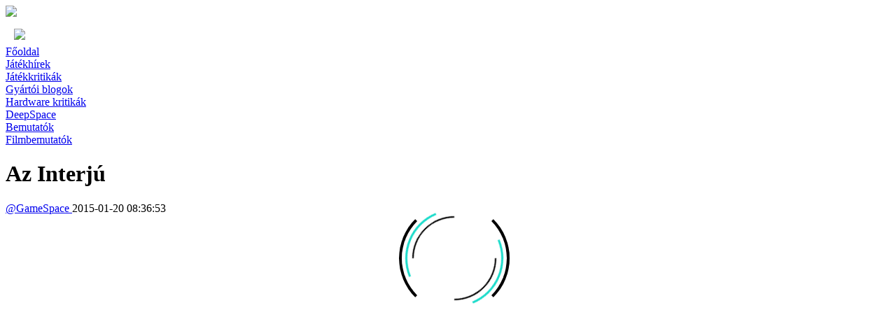

--- FILE ---
content_type: text/html; charset=UTF-8
request_url: https://gamespace.hu/az-interju
body_size: 8101
content:
<!DOCTYPE html>
<html>
    <head><base href="https://gamespace.hu/">
<title>Az Interjú | Gamespace</title>
<meta charset="UTF-8">
<meta name="viewport" content="width=device-width, initial-scale=1.0">
<meta http-equiv="X-UA-Compatible" content="ie=edge">
<meta name="description" content="">
<meta name="keywords" content="">
<meta content="text/html; charset=UTF-8" name="Content-Type" />
<meta name="theme-color" content="#000000"/>
<meta property="fb:pages" content="344915918913528" />

<script type="text/javascript" src="https://gamespace.hu/js/home/home.preload.min.js"></script>
<link rel="stylesheet" href="https://gamespace.hu/css/home/home.base.min.css"><link href="https://fonts.googleapis.com/css?family=Roboto:300,400,700|Titillium+Web:300,400,700&amp;subset=latin-ext" rel="stylesheet">
<link rel="canonical" href="https://gamespace.hu/az-interju" />

<link rel="manifest" href="https://gamespace.hu/manifest.json">
<link rel="alternate" type="application/rss+xml" title="GameSpace - Videójátékok és sorozatok: hírek, leírások, kritikák" href="https://gamespace.hu/rss.xml"/>

<link rel="apple-touch-icon" sizes="40x40" href="https://gamespace.hu/img/logos/apple-touch-icon-40x40.png">
<link rel="apple-touch-icon" sizes="58x58" href="https://gamespace.hu/img/logos/apple-touch-icon-58x58.png">
<link rel="apple-touch-icon" sizes="60x60" href="https://gamespace.hu/img/logos/apple-touch-icon-60x60.png">
<link rel="apple-touch-icon" sizes="80x80" href="https://gamespace.hu/img/logos/apple-touch-icon-80x80.png">
<link rel="apple-touch-icon" sizes="87x87" href="https://gamespace.hu/img/logos/apple-touch-icon-87x87.png">
<link rel="apple-touch-icon" sizes="120x120" href="https://gamespace.hu/img/logos/apple-touch-icon-120x120.png">
<link rel="apple-touch-icon" sizes="152x152" href="https://gamespace.hu/img/logos/apple-touch-icon-152x152.png">
<link rel="apple-touch-icon" sizes="167x167" href="https://gamespace.hu/img/logos/apple-touch-icon-167x167.png">
<link rel="apple-touch-icon" sizes="180x180" href="https://gamespace.hu/img/logos/apple-touch-icon-180x180.png">

<link rel="icon" type="image/png" sizes="16x16" href="https://gamespace.hu/img/logos/logo-16x16.png">
<link rel="icon" type="image/png" sizes="32x32" href="https://gamespace.hu/img/logos/logo-32x32.png">
<link rel="icon" type="image/png" sizes="96x96" href="https://gamespace.hu/img/logos/logo-96x96.png">
<link rel="icon" type="image/png" sizes="192x192" href="https://gamespace.hu/img/logos/logo-192x192.png">
    <meta property="og:url"           content="https://gamespace.hu/az-interju" />
    <meta property="og:type"          content="article" />
    <meta property="og:title"         content="Az Interjú" />
    <meta property="og:description"   content="" />
    <meta property="og:image"         content="" />
    <meta property="og:updated_time"  content="2015-01-20T08:36:53+01:00" />

    <meta name="twitter:card" content="summary_large_image">
    <meta name="twitter:site" content="@GameSpaceHU">
    <meta name="twitter:title" content="Az Interjú">
    <meta name="twitter:description" content="">
    <meta name="twitter:image" content="">    <script type="application/ld+json">
    {    "@context": "http://schema.org",
    "@graph": [{
    "@type": "WebSite",
    "name": "Gamespace",
    "alternateName": "Gamespace",
    "url": "https://gamespace.hu/"
},
{
    "@type": "Organization",
    "name": "Gamespace",
    "url": "https://gamespace.hu/",
    "logo": "https://gamespace.hu/img/logos/logo-compact.png",
    "sameAs": [
        "https://www.facebook.com/gamespacemagazin/",
        "https://plus.google.com/+GameSpacePortal",
        "https://twitter.com/GameSpaceHU",
        "https://www.youtube.com/channel/UCFbwdv0bE9RWYwYSxhxEUYw/"
    ]
}

        ,{
            "@type": "BreadcrumbList",
            "itemListElement": [
                {
                    "@type": "ListItem",
                    "position": "1",
                    "item": {
                        "@id": "https://gamespace.hu/",
                        "name": "Gamespace",
                        "image": "https://gamespace.hu/img/logo_wide.png"
                    }
                },
                {
                    "@type": "ListItem",
                    "position": "2",
                    "item": {
                        "@id": "https://gamespace.hu/az-interju",
                        "name": "Az Interjú...",
                        "image": ""
                    }
                }
            ]
        },
        {
            "@type": "NewsArticle",
            "mainEntityOfPage": {
                "@type": "WebPage",
                "@id": "https://gamespace.hu/az-interju"
            },
            "headline": "Az Interjú...",
            "image": [
                ""
            ],
            "datePublished": "2015-01-20T08:36:53+01:00",
            "dateModified": "2018-04-13T12:59:50+02:00",
            "author": {
                "@type": "Person",
                "name": "GameSpace"
            },
            "publisher": {
                "@type": "Organization",
                "name": "Gamespace",
                "logo": {
                "@type": "ImageObject",
                "url": "https://gamespace.hu/img/logo.jpg"
                }
            },
            "description": ""
        }
    ]    }
    </script>
        <script>
            function removeLoadingClass() {
                var loader = document.querySelector('.preloader');
                loader.parentNode.removeChild(loader);
                document.querySelector('.main-content').classList.remove('js-loading');
            }
        </script>
        <style>
            .js-loading *,
            .js-loading *:before,
            .js-loading *:after {
                animation-play-state: paused !important;
            }

            #loader-wrapper {
                position: fixed;
                top: 0;
                left: 0;
                width: 100%;
                height: 100%;
                z-index: 1000;
            }
            #loader {
                display: block;
                position: relative;
                left: 50%;
                top: 50%;
                width: 150px;
                height: 150px;
                margin: -70px 0 0 -70px;
                border-radius: 50%;
                border: 4px solid transparent;
                border-top-color: #000000;
                border-bottom-color: #000000;

                -webkit-animation: spin 3s linear infinite; /* Chrome, Opera 15+, Safari 5+ */
                animation: spin 3s linear infinite; /* Chrome, Firefox 16+, IE 10+, Opera */
            }

            #loader:before {
                content: "";
                position: absolute;
                top: 5px;
                left: 5px;
                right: 5px;
                bottom: 5px;
                border-radius: 50%;
                border: 3px solid transparent;
                border-top-color: #19dbca;
                border-bottom-color: #19dbca;

                -webkit-animation: spin 4s linear infinite; /* Chrome, Opera 15+, Safari 5+ */
                animation: spin 4s linear infinite; /* Chrome, Firefox 16+, IE 10+, Opera */
            }

            #loader:after {
                content: "";
                position: absolute;
                top: 15px;
                left: 15px;
                right: 15px;
                bottom: 15px;
                border-radius: 50%;
                border: 2px solid transparent;
                border-top-color: #000000;
                border-bottom-color: #000000;

                -webkit-animation: spin 2s linear infinite; /* Chrome, Opera 15+, Safari 5+ */
                animation: spin 2s linear infinite; /* Chrome, Firefox 16+, IE 10+, Opera */
            }

            @-webkit-keyframes spin {
                0%   {
                    -webkit-transform: rotate(0deg);  /* Chrome, Opera 15+, Safari 3.1+ */
                    -ms-transform: rotate(0deg);  /* IE 9 */
                    transform: rotate(0deg);  /* Firefox 16+, IE 10+, Opera */
                }
                100% {
                    -webkit-transform: rotate(360deg);  /* Chrome, Opera 15+, Safari 3.1+ */
                    -ms-transform: rotate(360deg);  /* IE 9 */
                    transform: rotate(360deg);  /* Firefox 16+, IE 10+, Opera */
                }
            }
            @keyframes spin {
                0%   {
                    -webkit-transform: rotate(0deg);  /* Chrome, Opera 15+, Safari 3.1+ */
                    -ms-transform: rotate(0deg);  /* IE 9 */
                    transform: rotate(0deg);  /* Firefox 16+, IE 10+, Opera */
                }
                100% {
                    -webkit-transform: rotate(360deg);  /* Chrome, Opera 15+, Safari 3.1+ */
                    -ms-transform: rotate(360deg);  /* IE 9 */
                    transform: rotate(360deg);  /* Firefox 16+, IE 10+, Opera */
                }
            }
        </style>
    </head>
    <body>    <img src="https://gamespace.hu/img/logos/logo-192x192.png" alt="Gamespace" width="192" height="192" style="position: absolute; top: -5000px; width:192px; height: 192px;">
        <div id="loader-wrapper" class="preloader">
            <div id="loader"></div>
        </div><script type="text/javascript" src="https://gamespace.hu/js/home/home.base.min.js" defer></script>
<header class="header">    <nav class="navmenu navmenu--main container-fluid">
        <div class="row">
            <div class="col-xs-1 col-sm-1 mdp-visible col-md-1 col-lg-1"></div>
            <div class="col-xs-12 col-sm-12 col-md-9 col-lg-9 navmenu__flexcont mobile-minimized">
                <a href="https://gamespace.hu/" class="navmenu__link mdpp-visible"><div class="navmenu__item logo"><img src="https://gamespace.hu/img/logo_wide.png"></div></a>
                <div class="navmenu__link"><div class="navmenu__item logo mdpp-hidden"><i class="fal fa-bars" style="vertical-align: baseline; color: #47c3d3; font-size: xx-large; width: 28px; height:32px;"></i>&nbsp;&nbsp;&nbsp;<img src="https://gamespace.hu/img/logo_wide.png"></div></div>
                <a href="https://gamespace.hu/" class="navmenu__link mdpp-hidden"><div class="navmenu__item logo">Főoldal</div></a>                <a href="https://gamespace.hu/jatekhirek" class="navmenu__link">
                    <div class="navmenu__item">Játékhírek
                    </div>
                </a>                <a href="https://gamespace.hu/jatekkritikak" class="navmenu__link">
                    <div class="navmenu__item">Játékkritikák
                    </div>
                </a>                <a href="https://gamespace.hu/gyartoi-blogok" class="navmenu__link">
                    <div class="navmenu__item">Gyártói blogok
                    </div>
                </a>                <a href="https://gamespace.hu/hardware-kritikak" class="navmenu__link">
                    <div class="navmenu__item">Hardware kritikák
                    </div>
                </a>                <a href="https://gamespace.hu/deepspace" class="navmenu__link">
                    <div class="navmenu__item">DeepSpace
                    </div>
                </a>                <div class="mdpp-hidden mobile-infos">
                    <div class="utctimeholder utctimeholder--mobile"></div>
                    <div class="beatsholder beatsholder--mobile" title="Internetidő"></div>
                </div>
                <div class="mdpp-hidden mobile-infos">
                    <div class="settings settings--mobile"><a href="https://gamespace.hu/beallitasok" target="_self"><i class="fal fa-cogs"></i></a></div>
                    <div class="rssfeed rssfeed--mobile"><a href="https://gamespace.hu/rss.xml" target="_blank"><i class="fal fa-rss"></i></a></div>
                </div>
            </div>
            <div class="col-xs-1 col-sm-1 col-md-1 col-lg-1 flex navmenu__flexcont mdpp-visible">
                <!--<div class="" title="Megjelenés" style="color: black;">-->
                <!--    <select>-->
                <!--        <option value="auto"><i class="fal fa-clock"></i> Automata</option>-->
                <!--        <option value="normal"><i class="fal fa-sun"></i> Nappali</option>-->
                <!--        <option value="night"><i class="fal fa-moon"></i> Éjszakai</option>-->
                <!--        <option value="terminal"><i class="fal fa-terminal"></i> Terminál</option>-->
                <!--    </select>-->
                <!--</div>-->
                <div class="utctimeholder utctimeholder--main"></div>
                <div class="beatsholder beatsholder--main" title="Internetidő"></div>
            </div>
            <div class="col-xs-1 col-sm-1 col-md-1 col-lg-1 flex navmenu__flexcont mdpp-visible">
                <div class="settings settings--main"><a href="https://gamespace.hu/beallitasok" target="_self"><i class="fal fa-cogs"></i></a></div>
                <div class="rssfeed rssfeed--main"><a href="https://gamespace.hu/rss.xml" target="_blank"><i class="fal fa-rss"></i></a></div>
            </div>
        </div>
    </nav>
    <nav class="navmenu--top">
        <div class="row">        </div>
    </nav>
</header>
        <div class="main-content js-loading">            <div>    <img src="" style="display: none;">
    <div class="content container-fluid nomargin nopadding">
        <div class="row nomargin nopadding">
            <div class="animated fadeInDownMin fullw fullfejlec">            </div>
        </div>        <div class="row nomargin nopadding">
            <div class="container-fluid nomargin nopadding">
                <div class="row">
                    <div class="col-xs-1 col-sm-1 xs-hidden sm-hidden col-md-1 col-lg-1"></div>
                    <div class="col-xs-12 col-sm-12 col-md-10 col-lg-10">
                        <div class="container-fluid">
                            <div class="row">
                                <div class="col-xs-1 col-sm-1 mdp-hidden col-md-1 col-lg-1 nomargin nopadding"></div>
                                <div class="mblock col-xs-12 col-sm-12 col-md-12 col-lg-10 animated fadeInUpMin">
                                    <div class="dynamic-content">                                            <div id="content_372_4">        <div class="container-fluid nomargin nopadding">
            <div class="row pleft-10">                    <a href="https://gamespace.hu/kategoriak/bemutatok" target="_blank" class="content__category-label btn-anim"><div class=" disable-selection">Bemutatók</div></a>                    <a href="https://gamespace.hu/kategoriak/filmbemutatok" target="_blank" class="content__category-label btn-anim"><div class=" disable-selection">Filmbemutatók</div></a>            </div>
            <div class="row">
                <div class="content--fejlec">
                    <h1 class="content__maintitle">Az Interjú</h1>
                    <h2 class="content__mainsubtitle"></h2>
                    <!--<div class="content__maindesc"></div>-->
                    <div class="content__authinfo">
                        <a href="https://gamespace.hu/szerzok/gamespace" target="_blank"><span class="content__author"><span class="nolink">@</span>GameSpace </span></a><span class="content__umd formattedDate" data-dateformat="llll">2015-01-20 08:36:53</span>
                    </div>
                </div>
            </div>
        </div>
                                            </div>                                    </div>
                                </div>
                                <div class="col-xs-1 col-sm-1 mdp-hidden col-md-1 col-lg-1 nomargin nopadding"></div>
                            </div>
                        </div>
                    </div>
                    <div class="col-xs-1 col-sm-1 xs-hidden sm-hidden col-md-1 col-lg-1"></div>
                </div>
            </div>
        </div>        <div class="row nomargin nopadding">
            <div class="container-fluid nomargin nopadding">
                <div class="row">
                    <div class="col-xs-1 col-sm-1 xs-hidden col-md-1 col-lg-1"></div>
                    <div class="col-xs-12 col-sm-10 col-md-10 col-lg-10">
                        <div class="container-fluid">
                            <div class="row">
                                <div class="col-xs-1 col-sm-1 mdp-hidden col-md-1 col-lg-1 nomargin nopadding"></div>
                                <div class="mblock col-xs-12 col-sm-12 col-md-8 col-lg-7 animated fadeInUpMin">
                                    <div class="dynamic-content"><div class="container-fluid">
    <div class="row social-share-container">
        <a class="col btn-anim share-btn" href="https://twitter.com/intent/tweet?text=Az%20Interj%C3%BA&url=https%3A%2F%2Fgamespace.hu%2Faz-interju&hashtags=gamespaceBemutatók%20Filmbemutatók%20">
            <div class="share-btn--twitter">
                <i class="fab fa-twitter"></i>
                <span class="xs-hidden sm-hidden social-counter social-counter--twitter"></span>
            </div>
        </a>
        <a class="col btn-anim share-btn" href="https://www.facebook.com/sharer/sharer.php?u=https%3A%2F%2Fgamespace.hu%2Faz-interju&display=popup&locale=hu_HU" target="blank" onclick="window.open(this.href,'','scrollbars=1,resizable=1,width=600,height=300');return false;">
            <div class="share-btn--facebook">
                <i class="fab fa-facebook-f"></i>
                <span class="xs-hidden sm-hidden social-counter social-counter--facebook"></span>
            </div>
        </a>
        <a class="col btn-anim share-btn" href="https://plus.google.com/share?url=https%3A%2F%2Fgamespace.hu%2Faz-interju" onclick="window.open(this.href,'','scrollbars=1,resizable=1,width=400,height=620');return false;">
            <div class="share-btn--google-plus">
                <i class="fab fa-google-plus-g"></i>
                <span class="xs-hidden sm-hidden social-counter social-counter--google-plus"></span>
            </div>
        </a>
        <a class="col btn-anim share-btn" href="http://www.linkedin.com/shareArticle?url=https%3A%2F%2Fgamespace.hu%2Faz-interju&title=Az%20Interj%C3%BA" onclick="window.open(this.href,'','scrollbars=1,resizable=1,width=800,height=300');return false;">
            <div class="share-btn--linkedin">
                <i class="fab fa-linkedin-in"></i>
                <span class="xs-hidden sm-hidden social-counter social-counter--linkedin"></span>
            </div>
        </a>
        <a class="col btn-anim share-btn" href="http://pinterest.com/pin/create/button/?url=https%3A%2F%2Fgamespace.hu%2Faz-interju&media=&description=" onclick="window.open(this.href,'','scrollbars=1,resizable=1,width=800,height=300');return false;">
            <div class="share-btn--pinterest">
                <i class="fab fa-pinterest-p"></i>
                <span class="xs-hidden sm-hidden social-counter social-counter--pinterest"></span>
            </div>
        </a>

<!--        http%3A%2F%2Fanzuglocal.hu%2Fassassins-creed-origins-teszt&pmReason=bookmarklet_rendered&pmTime=165&pmGuid=LaSD280NCA_G-->
    </div>
</div>
<script>
    function getFBCount()
    {
        $.ajax({
            type: 'GET',
            url: "//graph.facebook.com/",
            data: "id=https://gamespace.hu/az-interju",

            success: function(data){
                var arr = $.map(data, function(el) { return el });
                $('.social-counter--facebook').html('<i class="fal fa-share"></i> '+arr[0]['share_count']+' <i class="fal fa-comments"></i> '+arr[0]['comment_count']);
            },
            error: function(data){
            }
        });
    }

    function getTwitterCount()
    {
        //$.ajax({
        //    type: 'GET',
        //    url: "http://cdn.api.twitter.com/1/urls/count.json", //2015ben leállították -.-"
        //    data: "url=https://gamespace.hu/az-interju",
        //
        //    success: function(data){
        //        var arr = $.map(data, function(el) { return el });
        //        $('.social-counter--twitter').html('<i class="fal fa-share"></i> '+arr[0]['share_count']);
        //        console.log(arr);
        //    },
        //    error: function(data){
        //    }
        //});
    }

    function getLinkedINCount()
    {
        var name = encodeURIComponent('parameter_names[]');
        var pmeter = encodeURIComponent('parameters[]');

        $.ajax({
            type: 'GET',
            url: "https://gamespace.hu/",
            data: "action=getcontent&url="+encodeURIComponent('https://www.linkedin.com/countserv/count/share')+"&"+name+"=format&"+name+"=callback&"+name+"=url&"+pmeter+"=jsonp&"+pmeter+"=t&"+pmeter+"=https%3A%2F%2Fgamespace.hu%2Faz-interju",
            success: function(data){
                //console.log(data);
                data = data.replace('t(', '');
                data = data.replace(');', '');
                var arr = JSON.parse(data);
                $('.social-counter--linkedin').html('<i class="fal fa-share"></i> '+arr.count);
            },
            error: function(data){
            }
        });
    }

    function getPinterestCount()
    {
        $.ajax({
            type: 'GET',
            url: "//api.pinterest.com/v1/urls/count.json",
            data: "url=https://gamespace.hu/az-interju",

            success: function(data){
                data = data.replace('receiveCount(', '');
                data = data.replace(')', '');
                var arr = JSON.parse(data);
                //console.log(arr);
                //var arr = $.map(data, function(el) { return el });
                //console.log(arr);
                $('.social-counter--pinterest').html('<i class="fal fa-share"></i> '+arr.count);
            },
            error: function(data){
            }
        });
    }

    docReady(function() {
        //getFBCount();
        //getTwitterCount();
        //getLinkedINCount();
        //getPinterestCount();
    });
</script>                                        <div id="content_374_1"><div class="content--szoveges">
    <h2 class="content__title"></h2>
    <div class="content__subtitle"></div>
    <div class="content__text"><p><iframe width="750" height="419" src="//www.youtube.com/embed/gdckEzgyA-8?list=UU6H_-qVd4LzuZjM_nCfXLzQ" frameborder="0" allowfullscreen></iframe></p></div>
</div>

                                        </div>                                    </div>
                                    <!--<div class="postlist container-fluid animated fadeInUpMin">
                                        <h2>Kapcsolódó cikkek</h2>
                                        </div>-->
                                        <a href="https://gamespace.hu/" target="_self" class="btn--referer btn-anim-bg animated fadeInUpMin"><div class=" disable-selection">vissza</div></a>
                                </div>
                                <div class="rside col-xs-12 col-sm-12 col-md-4 col-lg-3 animated fadeInRightMin">
                                    <div class="container-fluid">
                                        <div class="row">                                                <div class="col-xs-12 col-sm-6 col-md-12 col-lg-12">
                                                    <div id="content_373_5"><div class= "container-fluid">
    <div class="row content__text--ertekelesbg">
        <div class="content__text--ertekeles col-xs-12 col-sm-12 col-md-12 col-lg-12"><p class="content__text--ertekelestitle">Az Interjú</p></div>        <div class="col-xs-12 col-sm-12 col-md-12 col-lg-12" style="max-width: 135px; max-height: 135px; margin: auto;"><div class="content__percent">35 %</div><canvas id="chart_VA9YNeop_373" width="105" height="105"></canvas></div>    </div>    <script>
        docReady(function(){
            var ctx = document.getElementById("chart_VA9YNeop_373").getContext('2d');

            var first = rgbToHex(25,219,202);
            var second = rgbToHex(25,219,202);

            data = {
                datasets: [{
                    data: [35,
                        100-35
                    ],
                    backgroundColor: [
                        first,    // color for data at index 0
                        second,   // color for data at index 1
                    ],
                    borderColor: [
                        first,    // color for data at index 0
                        second,   // color for data at index 1
                    ]
                }],

                // These labels appear in the legend and in the tooltips when hovering different arcs
                labels: [
                    //'pozitívum',
                    //'negatívum'
                ]
            };

            options = {
                cutoutPercentage: 95,
                responsive: true,
                events: []
            }

            var myPieChart_VA9YNeop_373 = new Chart(ctx,{
                type: 'pie',
                data: data,
                options: options
            });
        });
    </script></div>

                                                    </div>
                                                </div>                                            <div class="col-xs-12 col-sm-6 col-md-12 col-lg-12"><div class="banner">        <a href="https://steelseries.com/" target="_blank" rel="noopener"><img src="https://gamespace.hu/img/banners/steelseries.jpg"></a>
</div>

                                            </div>
                                        </div>
                                    </div>
                                    <div class="side_mostreaded">
                                        <div class="container-fluid">
                                            <div class="row">
                                                <div class="col-xs-12 col-sm-12 col-md-12 col-lg-12">
                                                    <div class="side_mostreaded__title">Legolvasottabb cikkek</div>
                                                </div>    <div class="col-xs-12 col-sm-4 col-md-12 col-lg-12">
        <div class="container-fluid nomargin nopadding">
            <div class="postlist--side__item row">
                <div class="col-xs-12 col-md-12 col-lg-12 nomargin nopadding"><a href="https://gamespace.hu/inazuma-eleven-victory-road-teszt" target="_self" class="nolink postopen" data-post_id="6772"><div class="postlist--side__title">Inazuma Eleven: Victory Road – teszt</div></a></div>
                <div class="postlist--side__image post col-xs-12 col-md-3 col-lg-3" data-post_id="6772" style="background-image: url('https://gamespace.hu/image_gallerys/3/2025_12/6772_inazuma_eleven_victory_road_ndash_teszt.webp');"><a href="https://gamespace.hu/inazuma-eleven-victory-road-teszt" target="_self" class="nolink postopen" data-post_id="6772"><div class="postlist--side__imagelink"></div></a></div>
                <div class="postlist--side__texts col-xs-12 col-md-9 col-lg-9">
                    <a href="https://gamespace.hu/inazuma-eleven-victory-road-teszt" target="_self" class="nolink postopen" data-post_id="6772"><div class="postlist--side__short"><p>A Level-5 egy lapra tett fel mindent, amikor kiadta a Victory Road illesztést az Inazuma Elevenhez. Egy játék, ami tartalmazza az összes eddigit, és egy potenciális új irányt, most pedig rajtunk a sor, hogy megmutassuk, hogy szükségünk van még többre!</p></div></a>
                    <div class="postlist--side__infos">
                        <a href="https://gamespace.hu/inazuma-eleven-victory-road-teszt" target="_self" class="nolink postopen" data-post_id="6772"><div class="postlist--side__umd formattedDate">2025-12-31 15:26:00</div></a>
                        <a href="https://gamespace.hu/szerzok/cashmobile" target="_self" class="nolink"><div class="postlist--side__author">@CashMobile</div></a>
                    </div>
                </div>
            </div>
        </div>
    </div>    <div class="col-xs-12 col-sm-4 col-md-12 col-lg-12">
        <div class="container-fluid nomargin nopadding">
            <div class="postlist--side__item row">
                <div class="col-xs-12 col-md-12 col-lg-12 nomargin nopadding"><a href="https://gamespace.hu/the-executive-movie-industry-tycoon-teszt" target="_self" class="nolink postopen" data-post_id="6770"><div class="postlist--side__title">The Executive - Movie Industry Tycoon – teszt</div></a></div>
                <div class="postlist--side__image post col-xs-12 col-md-3 col-lg-3" data-post_id="6770" style="background-image: url('https://gamespace.hu/image_gallerys/3/2025_12/6770_the_executive_movie_industry_tycoon_ndash_teszt.webp');"><a href="https://gamespace.hu/the-executive-movie-industry-tycoon-teszt" target="_self" class="nolink postopen" data-post_id="6770"><div class="postlist--side__imagelink"></div></a></div>
                <div class="postlist--side__texts col-xs-12 col-md-9 col-lg-9">
                    <a href="https://gamespace.hu/the-executive-movie-industry-tycoon-teszt" target="_self" class="nolink postopen" data-post_id="6770"><div class="postlist--side__short"><p>Tökéletesen építkezik a már ismert zsánerelemekből, miközben nem próbálja megjavítani azt, ami nincsen eltörve.</p></div></a>
                    <div class="postlist--side__infos">
                        <a href="https://gamespace.hu/the-executive-movie-industry-tycoon-teszt" target="_self" class="nolink postopen" data-post_id="6770"><div class="postlist--side__umd formattedDate">2025-12-24 01:40:00</div></a>
                        <a href="https://gamespace.hu/szerzok/cashmobile" target="_self" class="nolink"><div class="postlist--side__author">@CashMobile</div></a>
                    </div>
                </div>
            </div>
        </div>
    </div>    <div class="col-xs-12 col-sm-4 col-md-12 col-lg-12">
        <div class="container-fluid nomargin nopadding">
            <div class="postlist--side__item row">
                <div class="col-xs-12 col-md-12 col-lg-12 nomargin nopadding"><a href="https://gamespace.hu/be-quiet-dark-power-14-850w-tapegyseg" target="_self" class="nolink postopen" data-post_id="6771"><div class="postlist--side__title">be quiet! Dark Power 14 - 850W tápegység</div></a></div>
                <div class="postlist--side__image post col-xs-12 col-md-3 col-lg-3" data-post_id="6771" style="background-image: url('https://gamespace.hu/image_gallerys/3/2025_12/6771_be_quiet_dark_power_14_850w_tapegyseg.webp');"><a href="https://gamespace.hu/be-quiet-dark-power-14-850w-tapegyseg" target="_self" class="nolink postopen" data-post_id="6771"><div class="postlist--side__imagelink"></div></a></div>
                <div class="postlist--side__texts col-xs-12 col-md-9 col-lg-9">
                    <a href="https://gamespace.hu/be-quiet-dark-power-14-850w-tapegyseg" target="_self" class="nolink postopen" data-post_id="6771"><div class="postlist--side__short"><p>A be quiet! Dark Power 14 850W egy valóban csúcsrangú tápegység, amely sem a teljesítmény, sem a zajszint, sem a megbízhatóság terén nem tesz kompromisszumokat. A 80 PLUS Titanium hatékonyság rendkívüli megtakarítások lehetővé tesz évek során, míg az ATX 3.1 szabvány támogatása hosszú technológiai élettartamot biztosít.</p></div></a>
                    <div class="postlist--side__infos">
                        <a href="https://gamespace.hu/be-quiet-dark-power-14-850w-tapegyseg" target="_self" class="nolink postopen" data-post_id="6771"><div class="postlist--side__umd formattedDate">2025-12-23 03:22:00</div></a>
                        <a href="https://gamespace.hu/szerzok/mark-de-leon" target="_self" class="nolink"><div class="postlist--side__author">@Mark de Leon</div></a>
                    </div>
                </div>
            </div>
        </div>
    </div>    <div class="col-xs-12 col-sm-4 col-md-12 col-lg-12">
        <div class="container-fluid nomargin nopadding">
            <div class="postlist--side__item row">
                <div class="col-xs-12 col-md-12 col-lg-12 nomargin nopadding"><a href="https://gamespace.hu/dispatch-teszt" target="_self" class="nolink postopen" data-post_id="6769"><div class="postlist--side__title">Dispatch – teszt</div></a></div>
                <div class="postlist--side__image post col-xs-12 col-md-3 col-lg-3" data-post_id="6769" style="background-image: url('https://gamespace.hu/image_gallerys/3/2025_12/6769_dispatch_ndash_teszt.webp');"><a href="https://gamespace.hu/dispatch-teszt" target="_self" class="nolink postopen" data-post_id="6769"><div class="postlist--side__imagelink"></div></a></div>
                <div class="postlist--side__texts col-xs-12 col-md-9 col-lg-9">
                    <a href="https://gamespace.hu/dispatch-teszt" target="_self" class="nolink postopen" data-post_id="6769"><div class="postlist--side__short"><p>A Dispatch jött, látott, és győzött, avagy megmutatta, hogy a mai napig lehet érdekes és izgalmas szuperhőstörténeteket írni, amelyek frissnek hatnak.</p></div></a>
                    <div class="postlist--side__infos">
                        <a href="https://gamespace.hu/dispatch-teszt" target="_self" class="nolink postopen" data-post_id="6769"><div class="postlist--side__umd formattedDate">2025-12-23 01:18:00</div></a>
                        <a href="https://gamespace.hu/szerzok/cashmobile" target="_self" class="nolink"><div class="postlist--side__author">@CashMobile</div></a>
                    </div>
                </div>
            </div>
        </div>
    </div>    <div class="col-xs-12 col-sm-4 col-md-12 col-lg-12">
        <div class="container-fluid nomargin nopadding">
            <div class="postlist--side__item row">
                <div class="col-xs-12 col-md-12 col-lg-12 nomargin nopadding"><a href="https://gamespace.hu/fallout-4-anniversary-edition-teszt" target="_self" class="nolink postopen" data-post_id="6766"><div class="postlist--side__title">Fallout 4 Anniversary Edition – teszt</div></a></div>
                <div class="postlist--side__image post col-xs-12 col-md-3 col-lg-3" data-post_id="6766" style="background-image: url('https://gamespace.hu/image_gallerys/3/2025_11/6766_fallou_4_anniversary_edition_ndash_teszt.webp');"><a href="https://gamespace.hu/fallout-4-anniversary-edition-teszt" target="_self" class="nolink postopen" data-post_id="6766"><div class="postlist--side__imagelink"></div></a></div>
                <div class="postlist--side__texts col-xs-12 col-md-9 col-lg-9">
                    <a href="https://gamespace.hu/fallout-4-anniversary-edition-teszt" target="_self" class="nolink postopen" data-post_id="6766"><div class="postlist--side__short"></div></a>
                    <div class="postlist--side__infos">
                        <a href="https://gamespace.hu/fallout-4-anniversary-edition-teszt" target="_self" class="nolink postopen" data-post_id="6766"><div class="postlist--side__umd formattedDate">2025-11-24 11:20:00</div></a>
                        <a href="https://gamespace.hu/szerzok/fenrir-XVII" target="_self" class="nolink"><div class="postlist--side__author">@FenrirXVII</div></a>
                    </div>
                </div>
            </div>
        </div>
    </div>    <div class="col-xs-12 col-sm-4 col-md-12 col-lg-12">
        <div class="container-fluid nomargin nopadding">
            <div class="postlist--side__item row">
                <div class="col-xs-12 col-md-12 col-lg-12 nomargin nopadding"><a href="https://gamespace.hu/gyartoi-blogok/bethesda/megjelent-a-fallout-4-anniversary-edition" target="_self" class="nolink postopen" data-post_id="6764"><div class="postlist--side__title">Megjelent a Fallout 4: Anniversary Edition</div></a></div>
                <div class="postlist--side__image post col-xs-12 col-md-3 col-lg-3" data-post_id="6764" style="background-image: url('https://gamespace.hu/image_gallerys/3/2025_11/6764_megjelent_a_fallout_4_anniversary_edition.webp');"><a href="https://gamespace.hu/megjelent-a-fallout-4-anniversary-edition" target="_self" class="nolink postopen" data-post_id="6764"><div class="postlist--side__imagelink"></div></a></div>
                <div class="postlist--side__texts col-xs-12 col-md-9 col-lg-9">
                    <a href="https://gamespace.hu/gyartoi-blogok/bethesda/megjelent-a-fallout-4-anniversary-edition" target="_self" class="nolink postopen" data-post_id="6764"><div class="postlist--side__short"></div></a>
                    <div class="postlist--side__infos">
                        <a href="https://gamespace.hu/gyartoi-blogok/bethesda/megjelent-a-fallout-4-anniversary-edition" target="_self" class="nolink postopen" data-post_id="6764"><div class="postlist--side__umd formattedDate">2025-11-11 08:55:00</div></a>
                        <a href="https://gamespace.hu/szerzok/fenrir-XVII" target="_self" class="nolink"><div class="postlist--side__author">@FenrirXVII</div></a>
                    </div>
                </div>
            </div>
        </div>
    </div>                                            </div>
                                        </div>
                                    </div>
                                </div>
                                <div class="col-xs-1 col-sm-1 mdp-hidden col-md-1 col-lg-1 nomargin nopadding"></div>
                            </div>
                        </div>
                    </div>
                    <div class="col-xs-1 col-sm-1 xs-hidden col-md-1 col-lg-1"></div>
                </div>
            </div>
        </div>
    </div></div>
        </div>
        <section id="footer-section"><!-- Root element of PhotoSwipe. Must have class pswp. -->
<div class="pswp" tabindex="-1" role="dialog" aria-hidden="true">
    <!-- Background of PhotoSwipe.
         It's a separate element as animating opacity is faster than rgba(). -->
    <div class="pswp__bg"></div>
    <!-- Slides wrapper with overflow:hidden. -->
    <div class="pswp__scroll-wrap">
        <!-- Container that holds slides.
            PhotoSwipe keeps only 3 of them in the DOM to save memory.
            Don't modify these 3 pswp__item elements, data is added later on. -->
        <div class="pswp__container">
            <div class="pswp__item"></div>
            <div class="pswp__item"></div>
            <div class="pswp__item"></div>
        </div>
        <!-- Default (PhotoSwipeUI_Default) interface on top of sliding area. Can be changed. -->
        <div class="pswp__ui pswp__ui--hidden">
            <div class="pswp__top-bar">
                <!--  Controls are self-explanatory. Order can be changed. -->
                <div class="pswp__counter"></div>
                <button class="pswp__button pswp__button--close" title="Bezárás (Esc)"></button>
                <button class="pswp__button pswp__button--share" title="Megosztás"></button>
                <button class="pswp__button pswp__button--fs" title="Teljes képernyő váltás"></button>
                <button class="pswp__button pswp__button--zoom" title="Zoom in/out"></button>
                <!-- Preloader demo http://codepen.io/dimsemenov/pen/yyBWoR -->
                <!-- element will get class pswp__preloader--active when preloader is running -->
                <div class="pswp__preloader">
                    <div class="pswp__preloader__icn">
                      <div class="pswp__preloader__cut">
                        <div class="pswp__preloader__donut"></div>
                      </div>
                    </div>
                </div>
            </div>
            <div class="pswp__share-modal pswp__share-modal--hidden pswp__single-tap">
                <div class="pswp__share-tooltip"></div>
            </div>
            <button class="pswp__button pswp__button--arrow--left" title="Előző (balra nyíl)">
            </button>
            <button class="pswp__button pswp__button--arrow--right" title="Következő (jobbra nyíl)">
            </button>
            <div class="pswp__caption">
                <div class="pswp__caption__center"></div>
            </div>
        </div>
    </div>
</div>
<footer class="footer animated fadeInUpMin">
    <nav class="navmenu navmenu--bottom container">
        <div class="navmenu__flexcont navmenu__flexcont--bottom row">
            <div class="col navmenu__flexcont navmenu__flexcont--col">                    <a href="https://gamespace.hu/olvasott-cikkeim" class="navmenu__link" target="_self">
                        <div class="navmenu__item navmenu__item--smalleronmobile">Olvasott cikkeim
                        </div>
                    </a>                    <a href="https://gamespace.hu/cikklista" class="navmenu__link" target="_self">
                        <div class="navmenu__item navmenu__item--smalleronmobile">Cikklista
                        </div>
                    </a>            </div>
            <div class="col navmenu__flexcont navmenu__flexcont--col">                <a href="https://gamespace.hu/gamespace" class="navmenu__link" target="_self">
                    <div class="navmenu__item navmenu__item--smalleronmobile">Gamespace
                    </div>
                </a>                <a href="https://gamespace.hu/mediaajanlat" class="navmenu__link" target="_self">
                    <div class="navmenu__item navmenu__item--smalleronmobile">Médiaajánlat
                    </div>
                </a>                <a href="https://plus.google.com/+GameSpacePortal" class="navmenu__link" target="_blank" rel="noopener">
                    <div class="navmenu__item navmenu__item--smalleronmobile">G+ közösség
                    </div>
                </a>                <a href="https://www.instagram.com/gamespacemagazin/" class="navmenu__link" target="_blank" rel="noopener">
                    <div class="navmenu__item navmenu__item--smalleronmobile">Instagram
                    </div>
                </a>            </div>
            <div class="col navmenu__flexcont navmenu__flexcont--col">                <a href="https://www.facebook.com/gamespacemagazin/" class="navmenu__link" target="_blank" rel="noopener">
                    <div class="navmenu__item navmenu__item--smalleronmobile">GameSpace Facebook közösség
                    </div>
                </a>                <a href="https://www.facebook.com/groups/MagyarOnlineGamerek/about/" class="navmenu__link" target="_blank" rel="noopener">
                    <div class="navmenu__item navmenu__item--smalleronmobile">Magyar Online Gamerek
                    </div>
                </a>                <a href="https://www.facebook.com/groups/magyargamerek/" class="navmenu__link" target="_blank" rel="noopener">
                    <div class="navmenu__item navmenu__item--smalleronmobile">Magyar Gamer Közösség
                    </div>
                </a>            </div>
            <div class="col navmenu__flexcont navmenu__flexcont--col">                <a href="https://gamespace.hu/informaciok" class="navmenu__link" target="_self">
                    <div class="navmenu__item navmenu__item--smalleronmobile">Információk
                    </div>
                </a>            </div>
        </div>
    </nav>
</footer>
</section>
        <i id="scroll-top" class="fal fa-chevron-circle-up" aria-hidden="true"></i>
        <script>
            var page = "cikk";
            docReady(function() {
                setTimeout(function(){ removeLoadingClass(); }, 700);

                if(window.innerWidth > 700 && window.innerWidth < 1229){
                    $(".postlist--side__title").height(Math.max.apply(null, $(".postlist--side__title").map(function() { return $(this).height(); })));
                    $(".postlist--side__short").height(Math.max.apply(null, $(".postlist--side__short").map(function() { return $(this).height(); })));
                    $(".postlist__title").height(Math.max.apply(null, $(".postlist__title").map(function() { return $(this).height(); })));
                    $(".postlist__short").height(Math.max.apply(null, $(".postlist__short").map(function() { return $(this).height(); })));

                    window.addEventListener('resize', function(){
                        $(".postlist--side__title").height('auto');
                        $(".postlist--side__short").height('auto');
                        $(".postlist__title").height('auto');
                        $(".postlist__short").height('auto');

                        $(".postlist--side__title").height(Math.max.apply(null, $(".postlist--side__title").map(function() { return $(this).height(); })));
                        $(".postlist--side__short").height(Math.max.apply(null, $(".postlist--side__short").map(function() { return $(this).height(); })));
                        $(".postlist__title").height(Math.max.apply(null, $(".postlist__title").map(function() { return $(this).height(); })));
                        $(".postlist__short").height(Math.max.apply(null, $(".postlist__short").map(function() { return $(this).height(); })));
                    }, true);
                }

                setTimeout(function(){
                    $('.animated').removeClass('animated');
                    $('.fadeInDownMin').removeClass('fadeInDownMin');
                    $('.fadeInRightMin').removeClass('fadeInRightMin');
                    $('.fadeInUpMin').removeClass('fadeInUpMin');
                }, 10000);    viewed.addItem(158);            });
        </script>
    </body>
</html>
